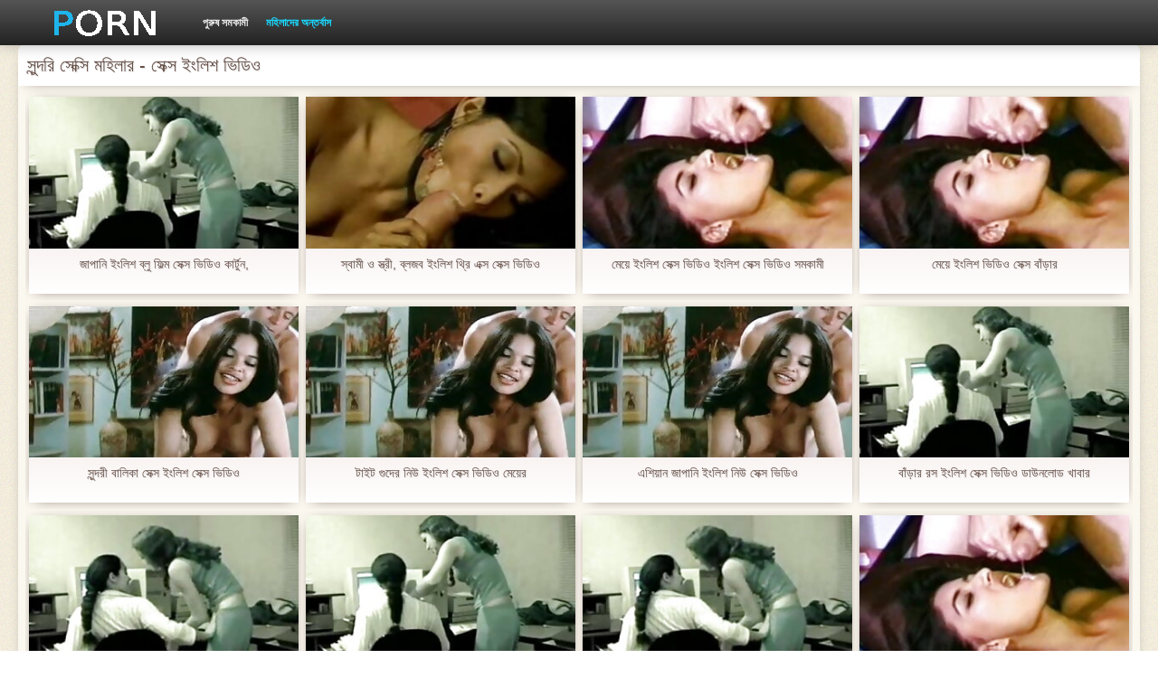

--- FILE ---
content_type: text/html; charset=UTF-8
request_url: https://kadij.org/category/retro/
body_size: 5596
content:
<!DOCTYPE html>
<html>
<head>
    <meta http-equiv="Content-Type" content="text/html; charset=UTF-8">
    <meta http-equiv="Content-Language" content="bn">
    <base target="_blank">
    <meta name="viewport" content="width=device-width, initial-scale=1.0">
    <meta http-equiv="X-UA-Compatible" content="IE=edge">
    <title>সুন্দরি সেক্সি মহিলার  :::  লিঙ্গ অশ্লীল রচনা ভিডিও  </title>
    <meta name="description" content=" - ভিডিও ক্লিপ সাইট ">
    <link href="https://kadij.org/img/style.min.css" rel="stylesheet">
	<link href="https://kadij.org//category/retro" rel="canonical"> 
</head>
<body>
<div class="head_wrapper">
	    <div class="bounty_wrapper">
	        <a title="সেক্স ইংলিশ ভিডিও " alt="সেক্স ইংলিশ ভিডিও " class="logo" href="https://kadij.org/"></a>
            <ul class="head_links"><li><a href="https://kadij.org/categoryall.html" title="পুরুষ সমকামী " class="top-menu__link">পুরুষ সমকামী </a></li>
<li class="active"><a href="https://kadij.org/newporno.html" title="Новое" class="top-menu__link">মহিলাদের অন্তর্বাস </a></li></ul>	    </div>
	</div>

	<div class="bounty_wrapper">
	    <div class="bounty_content_main">
	        	        	
<h1>সুন্দরি সেক্সি মহিলার - সেক্স ইংলিশ ভিডিও </h1>
<h2></h2>


	<div id="thumbs" class="thumbs-holder" >
<div class="main_news_holder">
				<div class="main_news" data-action="video-click" >
					<p class="main_news_img">
						<a href="https://kadij.org/link.php" title="জাপানি ইংলিশ ব্লু ফিল্ম সেক্স ভিডিও কার্টুন," >
							<img src="https://kadij.org/media/thumbs/6/v00116.jpg?1624669697" alt="জাপানি ইংলিশ ব্লু ফিল্ম সেক্স ভিডিও কার্টুন," width="320" height="180">
							<span class="play"></span>
						</a>
					</p>
					<div class="main_news_info">
						<a class="link" title="জাপানি ইংলিশ ব্লু ফিল্ম সেক্স ভিডিও কার্টুন," href="https://kadij.org/link.php">জাপানি ইংলিশ ব্লু ফিল্ম সেক্স ভিডিও কার্টুন,</a>
											</div>
				</div>
			</div><div class="main_news_holder">
				<div class="main_news" data-action="video-click" >
					<p class="main_news_img">
						<a href="/video/1841/%E0%A6%B8-%E0%A6%AC-%E0%A6%AE-%E0%A6%93-%E0%A6%B8-%E0%A6%A4-%E0%A6%B0-%E0%A6%AC-%E0%A6%B2%E0%A6%9C%E0%A6%AC-%E0%A6%87-%E0%A6%B2-%E0%A6%B6-%E0%A6%A5-%E0%A6%B0-%E0%A6%8F%E0%A6%95-%E0%A6%B8-%E0%A6%B8-%E0%A6%95-%E0%A6%B8-%E0%A6%AD-%E0%A6%A1-%E0%A6%93/" title="স্বামী ও স্ত্রী, ব্লজব ইংলিশ থ্রি এক্স সেক্স ভিডিও" >
							<img src="https://kadij.org/media/thumbs/1/v01841.jpg?1624515809" alt="স্বামী ও স্ত্রী, ব্লজব ইংলিশ থ্রি এক্স সেক্স ভিডিও" width="320" height="180">
							<span class="play"></span>
						</a>
					</p>
					<div class="main_news_info">
						<a class="link" title="স্বামী ও স্ত্রী, ব্লজব ইংলিশ থ্রি এক্স সেক্স ভিডিও" href="/video/1841/%E0%A6%B8-%E0%A6%AC-%E0%A6%AE-%E0%A6%93-%E0%A6%B8-%E0%A6%A4-%E0%A6%B0-%E0%A6%AC-%E0%A6%B2%E0%A6%9C%E0%A6%AC-%E0%A6%87-%E0%A6%B2-%E0%A6%B6-%E0%A6%A5-%E0%A6%B0-%E0%A6%8F%E0%A6%95-%E0%A6%B8-%E0%A6%B8-%E0%A6%95-%E0%A6%B8-%E0%A6%AD-%E0%A6%A1-%E0%A6%93/">স্বামী ও স্ত্রী, ব্লজব ইংলিশ থ্রি এক্স সেক্স ভিডিও</a>
											</div>
				</div>
			</div><div class="main_news_holder">
				<div class="main_news" data-action="video-click" >
					<p class="main_news_img">
						<a href="/video/276/%E0%A6%AE-%E0%A6%AF-%E0%A6%87-%E0%A6%B2-%E0%A6%B6-%E0%A6%B8-%E0%A6%95-%E0%A6%B8-%E0%A6%AD-%E0%A6%A1-%E0%A6%93-%E0%A6%87-%E0%A6%B2-%E0%A6%B6-%E0%A6%B8-%E0%A6%95-%E0%A6%B8-%E0%A6%AD-%E0%A6%A1-%E0%A6%93-%E0%A6%B8%E0%A6%AE%E0%A6%95-%E0%A6%AE-/" title="মেয়ে ইংলিশ সেক্স ভিডিও ইংলিশ সেক্স ভিডিও সমকামী" >
							<img src="https://kadij.org/media/thumbs/6/v00276.jpg?1624490178" alt="মেয়ে ইংলিশ সেক্স ভিডিও ইংলিশ সেক্স ভিডিও সমকামী" width="320" height="180">
							<span class="play"></span>
						</a>
					</p>
					<div class="main_news_info">
						<a class="link" title="মেয়ে ইংলিশ সেক্স ভিডিও ইংলিশ সেক্স ভিডিও সমকামী" href="/video/276/%E0%A6%AE-%E0%A6%AF-%E0%A6%87-%E0%A6%B2-%E0%A6%B6-%E0%A6%B8-%E0%A6%95-%E0%A6%B8-%E0%A6%AD-%E0%A6%A1-%E0%A6%93-%E0%A6%87-%E0%A6%B2-%E0%A6%B6-%E0%A6%B8-%E0%A6%95-%E0%A6%B8-%E0%A6%AD-%E0%A6%A1-%E0%A6%93-%E0%A6%B8%E0%A6%AE%E0%A6%95-%E0%A6%AE-/">মেয়ে ইংলিশ সেক্স ভিডিও ইংলিশ সেক্স ভিডিও সমকামী</a>
											</div>
				</div>
			</div><div class="main_news_holder">
				<div class="main_news" data-action="video-click" >
					<p class="main_news_img">
						<a href="/video/9262/%E0%A6%AE-%E0%A6%AF-%E0%A6%87-%E0%A6%B2-%E0%A6%B6-%E0%A6%AD-%E0%A6%A1-%E0%A6%93-%E0%A6%B8-%E0%A6%95-%E0%A6%B8-%E0%A6%AC-%E0%A6%A1-%E0%A6%B0/" title="মেয়ে ইংলিশ ভিডিও সেক্স বাঁড়ার" >
							<img src="https://kadij.org/media/thumbs/2/v09262.jpg?1627698565" alt="মেয়ে ইংলিশ ভিডিও সেক্স বাঁড়ার" width="320" height="180">
							<span class="play"></span>
						</a>
					</p>
					<div class="main_news_info">
						<a class="link" title="মেয়ে ইংলিশ ভিডিও সেক্স বাঁড়ার" href="/video/9262/%E0%A6%AE-%E0%A6%AF-%E0%A6%87-%E0%A6%B2-%E0%A6%B6-%E0%A6%AD-%E0%A6%A1-%E0%A6%93-%E0%A6%B8-%E0%A6%95-%E0%A6%B8-%E0%A6%AC-%E0%A6%A1-%E0%A6%B0/">মেয়ে ইংলিশ ভিডিও সেক্স বাঁড়ার</a>
											</div>
				</div>
			</div><div class="main_news_holder">
				<div class="main_news" data-action="video-click" >
					<p class="main_news_img">
						<a href="https://kadij.org/link.php" title="সুন্দরী বালিকা সেক্স ইংলিশ সেক্স ভিডিও" >
							<img src="https://kadij.org/media/thumbs/6/v07926.jpg?1626309191" alt="সুন্দরী বালিকা সেক্স ইংলিশ সেক্স ভিডিও" width="320" height="180">
							<span class="play"></span>
						</a>
					</p>
					<div class="main_news_info">
						<a class="link" title="সুন্দরী বালিকা সেক্স ইংলিশ সেক্স ভিডিও" href="https://kadij.org/link.php">সুন্দরী বালিকা সেক্স ইংলিশ সেক্স ভিডিও</a>
											</div>
				</div>
			</div><div class="main_news_holder">
				<div class="main_news" data-action="video-click" >
					<p class="main_news_img">
						<a href="https://kadij.org/link.php" title="টাইট গুদের নিউ ইংলিশ সেক্স ভিডিও মেয়ের" >
							<img src="https://kadij.org/media/thumbs/0/v09390.jpg?1624842450" alt="টাইট গুদের নিউ ইংলিশ সেক্স ভিডিও মেয়ের" width="320" height="180">
							<span class="play"></span>
						</a>
					</p>
					<div class="main_news_info">
						<a class="link" title="টাইট গুদের নিউ ইংলিশ সেক্স ভিডিও মেয়ের" href="https://kadij.org/link.php">টাইট গুদের নিউ ইংলিশ সেক্স ভিডিও মেয়ের</a>
											</div>
				</div>
			</div><div class="main_news_holder">
				<div class="main_news" data-action="video-click" >
					<p class="main_news_img">
						<a href="https://kadij.org/link.php" title="এশিয়ান জাপানি ইংলিশ নিউ সেক্স ভিডিও" >
							<img src="https://kadij.org/media/thumbs/3/v06823.jpg?1624692965" alt="এশিয়ান জাপানি ইংলিশ নিউ সেক্স ভিডিও" width="320" height="180">
							<span class="play"></span>
						</a>
					</p>
					<div class="main_news_info">
						<a class="link" title="এশিয়ান জাপানি ইংলিশ নিউ সেক্স ভিডিও" href="https://kadij.org/link.php">এশিয়ান জাপানি ইংলিশ নিউ সেক্স ভিডিও</a>
											</div>
				</div>
			</div><div class="main_news_holder">
				<div class="main_news" data-action="video-click" >
					<p class="main_news_img">
						<a href="/video/375/%E0%A6%AC-%E0%A6%A1-%E0%A6%B0-%E0%A6%B0%E0%A6%B8-%E0%A6%87-%E0%A6%B2-%E0%A6%B6-%E0%A6%B8-%E0%A6%95-%E0%A6%B8-%E0%A6%AD-%E0%A6%A1-%E0%A6%93-%E0%A6%A1-%E0%A6%89%E0%A6%A8%E0%A6%B2-%E0%A6%A1-%E0%A6%96-%E0%A6%AC-%E0%A6%B0/" title="বাঁড়ার রস ইংলিশ সেক্স ভিডিও ডাউনলোড খাবার" >
							<img src="https://kadij.org/media/thumbs/5/v00375.jpg?1627609921" alt="বাঁড়ার রস ইংলিশ সেক্স ভিডিও ডাউনলোড খাবার" width="320" height="180">
							<span class="play"></span>
						</a>
					</p>
					<div class="main_news_info">
						<a class="link" title="বাঁড়ার রস ইংলিশ সেক্স ভিডিও ডাউনলোড খাবার" href="/video/375/%E0%A6%AC-%E0%A6%A1-%E0%A6%B0-%E0%A6%B0%E0%A6%B8-%E0%A6%87-%E0%A6%B2-%E0%A6%B6-%E0%A6%B8-%E0%A6%95-%E0%A6%B8-%E0%A6%AD-%E0%A6%A1-%E0%A6%93-%E0%A6%A1-%E0%A6%89%E0%A6%A8%E0%A6%B2-%E0%A6%A1-%E0%A6%96-%E0%A6%AC-%E0%A6%B0/">বাঁড়ার রস ইংলিশ সেক্স ভিডিও ডাউনলোড খাবার</a>
											</div>
				</div>
			</div><div class="main_news_holder">
				<div class="main_news" data-action="video-click" >
					<p class="main_news_img">
						<a href="https://kadij.org/link.php" title="এটা আরও গভীরভাবে প্রেম বাংলা ইংলিশ সেক্স ভিডিও" >
							<img src="https://kadij.org/media/thumbs/3/v07513.jpg?1624500994" alt="এটা আরও গভীরভাবে প্রেম বাংলা ইংলিশ সেক্স ভিডিও" width="320" height="180">
							<span class="play"></span>
						</a>
					</p>
					<div class="main_news_info">
						<a class="link" title="এটা আরও গভীরভাবে প্রেম বাংলা ইংলিশ সেক্স ভিডিও" href="https://kadij.org/link.php">এটা আরও গভীরভাবে প্রেম বাংলা ইংলিশ সেক্স ভিডিও</a>
											</div>
				</div>
			</div><div class="main_news_holder">
				<div class="main_news" data-action="video-click" >
					<p class="main_news_img">
						<a href="/video/6663/%E0%A6%98-%E0%A6%98%E0%A6%B0-%E0%A6%85%E0%A6%A7-%E0%A6%A8-%E0%A6%96-%E0%A6%9C%E0%A6%9B-%E0%A6%A6-%E0%A6%95-%E0%A6%A8-%E0%A6%87-%E0%A6%B2-%E0%A6%B6-%E0%A6%AD-%E0%A6%A1-%E0%A6%93-%E0%A6%B8-%E0%A6%95-%E0%A6%B8/" title="ঘাঘরা অধীন খুঁজছি দোকান ইংলিশ ভিডিও সেক্স" >
							<img src="https://kadij.org/media/thumbs/3/v06663.jpg?1626572491" alt="ঘাঘরা অধীন খুঁজছি দোকান ইংলিশ ভিডিও সেক্স" width="320" height="180">
							<span class="play"></span>
						</a>
					</p>
					<div class="main_news_info">
						<a class="link" title="ঘাঘরা অধীন খুঁজছি দোকান ইংলিশ ভিডিও সেক্স" href="/video/6663/%E0%A6%98-%E0%A6%98%E0%A6%B0-%E0%A6%85%E0%A6%A7-%E0%A6%A8-%E0%A6%96-%E0%A6%9C%E0%A6%9B-%E0%A6%A6-%E0%A6%95-%E0%A6%A8-%E0%A6%87-%E0%A6%B2-%E0%A6%B6-%E0%A6%AD-%E0%A6%A1-%E0%A6%93-%E0%A6%B8-%E0%A6%95-%E0%A6%B8/">ঘাঘরা অধীন খুঁজছি দোকান ইংলিশ ভিডিও সেক্স</a>
											</div>
				</div>
			</div><div class="main_news_holder">
				<div class="main_news" data-action="video-click" >
					<p class="main_news_img">
						<a href="/video/2425/%E0%A6%AC%E0%A6%A1-%E0%A6%B8-%E0%A6%95-%E0%A6%B8-%E0%A6%AD-%E0%A6%A1-%E0%A6%93-%E0%A6%87-%E0%A6%B2-%E0%A6%B6-%E0%A6%B8-%E0%A6%A8-%E0%A6%A6%E0%A6%B0-%E0%A6%AE%E0%A6%B9-%E0%A6%B2-/" title="বড় সেক্স ভিডিও ইংলিশ সুন্দরী মহিলা" >
							<img src="https://kadij.org/media/thumbs/5/v02425.jpg?1627439974" alt="বড় সেক্স ভিডিও ইংলিশ সুন্দরী মহিলা" width="320" height="180">
							<span class="play"></span>
						</a>
					</p>
					<div class="main_news_info">
						<a class="link" title="বড় সেক্স ভিডিও ইংলিশ সুন্দরী মহিলা" href="/video/2425/%E0%A6%AC%E0%A6%A1-%E0%A6%B8-%E0%A6%95-%E0%A6%B8-%E0%A6%AD-%E0%A6%A1-%E0%A6%93-%E0%A6%87-%E0%A6%B2-%E0%A6%B6-%E0%A6%B8-%E0%A6%A8-%E0%A6%A6%E0%A6%B0-%E0%A6%AE%E0%A6%B9-%E0%A6%B2-/">বড় সেক্স ভিডিও ইংলিশ সুন্দরী মহিলা</a>
											</div>
				</div>
			</div><div class="main_news_holder">
				<div class="main_news" data-action="video-click" >
					<p class="main_news_img">
						<a href="/video/5258/%E0%A6%B0-%E0%A6%B6-%E0%A6%AF-%E0%A6%A8-%E0%A6%95-%E0%A6%B2-%E0%A6%87-%E0%A6%B2-%E0%A6%B6-%E0%A6%B8-%E0%A6%95-%E0%A6%B8-%E0%A6%AD-%E0%A6%A1-%E0%A6%93-%E0%A6%85%E0%A6%AD-%E0%A6%9C-%E0%A6%9E-%E0%A6%9C-%E0%A6%A4-/" title="রাশিয়ান কালো ইংলিশ সেক্স ভিডিও অভিজ্ঞ জাতি" >
							<img src="https://kadij.org/media/thumbs/8/v05258.jpg?1628132332" alt="রাশিয়ান কালো ইংলিশ সেক্স ভিডিও অভিজ্ঞ জাতি" width="320" height="180">
							<span class="play"></span>
						</a>
					</p>
					<div class="main_news_info">
						<a class="link" title="রাশিয়ান কালো ইংলিশ সেক্স ভিডিও অভিজ্ঞ জাতি" href="/video/5258/%E0%A6%B0-%E0%A6%B6-%E0%A6%AF-%E0%A6%A8-%E0%A6%95-%E0%A6%B2-%E0%A6%87-%E0%A6%B2-%E0%A6%B6-%E0%A6%B8-%E0%A6%95-%E0%A6%B8-%E0%A6%AD-%E0%A6%A1-%E0%A6%93-%E0%A6%85%E0%A6%AD-%E0%A6%9C-%E0%A6%9E-%E0%A6%9C-%E0%A6%A4-/">রাশিয়ান কালো ইংলিশ সেক্স ভিডিও অভিজ্ঞ জাতি</a>
											</div>
				</div>
			</div><div class="main_news_holder">
				<div class="main_news" data-action="video-click" >
					<p class="main_news_img">
						<a href="https://kadij.org/link.php" title="স্বামী ইংলিশ সেক্স ভিডিও ও স্ত্রী" >
							<img src="https://kadij.org/media/thumbs/0/v00880.jpg?1625446480" alt="স্বামী ইংলিশ সেক্স ভিডিও ও স্ত্রী" width="320" height="180">
							<span class="play"></span>
						</a>
					</p>
					<div class="main_news_info">
						<a class="link" title="স্বামী ইংলিশ সেক্স ভিডিও ও স্ত্রী" href="https://kadij.org/link.php">স্বামী ইংলিশ সেক্স ভিডিও ও স্ত্রী</a>
											</div>
				</div>
			</div><div class="main_news_holder">
				<div class="main_news" data-action="video-click" >
					<p class="main_news_img">
						<a href="https://kadij.org/link.php" title="সুন্দরি সেক্সি মহিলার, পরিণত ইংলিশ সেক্স ভিডিও এইচডি" >
							<img src="https://kadij.org/media/thumbs/7/v02917.jpg?1627693557" alt="সুন্দরি সেক্সি মহিলার, পরিণত ইংলিশ সেক্স ভিডিও এইচডি" width="320" height="180">
							<span class="play"></span>
						</a>
					</p>
					<div class="main_news_info">
						<a class="link" title="সুন্দরি সেক্সি মহিলার, পরিণত ইংলিশ সেক্স ভিডিও এইচডি" href="https://kadij.org/link.php">সুন্দরি সেক্সি মহিলার, পরিণত ইংলিশ সেক্স ভিডিও এইচডি</a>
											</div>
				</div>
			</div><div class="main_news_holder">
				<div class="main_news" data-action="video-click" >
					<p class="main_news_img">
						<a href="https://kadij.org/link.php" title="পিছনে একটি জাতি থেকে, অবিলম্বে ইংলিশ সেক্স ভিডিও ডট কম পোঁদ নিযুক্ত" >
							<img src="https://kadij.org/media/thumbs/5/v03475.jpg?1625531322" alt="পিছনে একটি জাতি থেকে, অবিলম্বে ইংলিশ সেক্স ভিডিও ডট কম পোঁদ নিযুক্ত" width="320" height="180">
							<span class="play"></span>
						</a>
					</p>
					<div class="main_news_info">
						<a class="link" title="পিছনে একটি জাতি থেকে, অবিলম্বে ইংলিশ সেক্স ভিডিও ডট কম পোঁদ নিযুক্ত" href="https://kadij.org/link.php">পিছনে একটি জাতি থেকে, অবিলম্বে ইংলিশ সেক্স ভিডিও ডট কম পোঁদ নিযুক্ত</a>
											</div>
				</div>
			</div><div class="main_news_holder">
				<div class="main_news" data-action="video-click" >
					<p class="main_news_img">
						<a href="/video/6880/%E0%A6%B8-%E0%A6%AC-%E0%A6%AE-%E0%A6%93-%E0%A6%B8-%E0%A6%A4-%E0%A6%B0-%E0%A6%87-%E0%A6%B2-%E0%A6%B6-%E0%A6%AD-%E0%A6%A1-%E0%A6%93-%E0%A6%B8-%E0%A6%95-%E0%A6%B8/" title="স্বামী ও স্ত্রী ইংলিশ ভিডিও সেক্স" >
							<img src="https://kadij.org/media/thumbs/0/v06880.jpg?1624639905" alt="স্বামী ও স্ত্রী ইংলিশ ভিডিও সেক্স" width="320" height="180">
							<span class="play"></span>
						</a>
					</p>
					<div class="main_news_info">
						<a class="link" title="স্বামী ও স্ত্রী ইংলিশ ভিডিও সেক্স" href="/video/6880/%E0%A6%B8-%E0%A6%AC-%E0%A6%AE-%E0%A6%93-%E0%A6%B8-%E0%A6%A4-%E0%A6%B0-%E0%A6%87-%E0%A6%B2-%E0%A6%B6-%E0%A6%AD-%E0%A6%A1-%E0%A6%93-%E0%A6%B8-%E0%A6%95-%E0%A6%B8/">স্বামী ও স্ত্রী ইংলিশ ভিডিও সেক্স</a>
											</div>
				</div>
			</div><div class="main_news_holder">
				<div class="main_news" data-action="video-click" >
					<p class="main_news_img">
						<a href="/video/7207/%E0%A6%B8-%E0%A6%A8-%E0%A6%A6%E0%A6%B0-%E0%A6%87-%E0%A6%B2-%E0%A6%B6-%E0%A6%AD-%E0%A6%A1-%E0%A6%93-%E0%A6%B8-%E0%A6%95-%E0%A6%B8-%E0%A6%86%E0%A6%95%E0%A6%B0-%E0%A6%B7%E0%A6%A3-%E0%A6%AF-/" title="সুন্দর, ইংলিশ ভিডিও সেক্স আকর্ষণীয়," >
							<img src="https://kadij.org/media/thumbs/7/v07207.jpg?1624928854" alt="সুন্দর, ইংলিশ ভিডিও সেক্স আকর্ষণীয়," width="320" height="180">
							<span class="play"></span>
						</a>
					</p>
					<div class="main_news_info">
						<a class="link" title="সুন্দর, ইংলিশ ভিডিও সেক্স আকর্ষণীয়," href="/video/7207/%E0%A6%B8-%E0%A6%A8-%E0%A6%A6%E0%A6%B0-%E0%A6%87-%E0%A6%B2-%E0%A6%B6-%E0%A6%AD-%E0%A6%A1-%E0%A6%93-%E0%A6%B8-%E0%A6%95-%E0%A6%B8-%E0%A6%86%E0%A6%95%E0%A6%B0-%E0%A6%B7%E0%A6%A3-%E0%A6%AF-/">সুন্দর, ইংলিশ ভিডিও সেক্স আকর্ষণীয়,</a>
											</div>
				</div>
			</div><div class="main_news_holder">
				<div class="main_news" data-action="video-click" >
					<p class="main_news_img">
						<a href="/video/849/%E0%A6%AE-%E0%A6%AF-%E0%A6%A6-%E0%A6%B0-%E0%A6%A8-%E0%A6%89-%E0%A6%87-%E0%A6%B2-%E0%A6%B6-%E0%A6%B8-%E0%A6%95-%E0%A6%B8-%E0%A6%AD-%E0%A6%A1-%E0%A6%93-%E0%A6%B9%E0%A6%B8-%E0%A6%A4%E0%A6%AE-%E0%A6%A5-%E0%A6%A8-%E0%A6%AE-%E0%A6%AF-%E0%A6%B8%E0%A6%AE%E0%A6%95-%E0%A6%AE-/" title="মেয়েদের নিউ ইংলিশ সেক্স ভিডিও হস্তমৈথুন, মেয়ে সমকামী" >
							<img src="https://kadij.org/media/thumbs/9/v00849.jpg?1625445589" alt="মেয়েদের নিউ ইংলিশ সেক্স ভিডিও হস্তমৈথুন, মেয়ে সমকামী" width="320" height="180">
							<span class="play"></span>
						</a>
					</p>
					<div class="main_news_info">
						<a class="link" title="মেয়েদের নিউ ইংলিশ সেক্স ভিডিও হস্তমৈথুন, মেয়ে সমকামী" href="/video/849/%E0%A6%AE-%E0%A6%AF-%E0%A6%A6-%E0%A6%B0-%E0%A6%A8-%E0%A6%89-%E0%A6%87-%E0%A6%B2-%E0%A6%B6-%E0%A6%B8-%E0%A6%95-%E0%A6%B8-%E0%A6%AD-%E0%A6%A1-%E0%A6%93-%E0%A6%B9%E0%A6%B8-%E0%A6%A4%E0%A6%AE-%E0%A6%A5-%E0%A6%A8-%E0%A6%AE-%E0%A6%AF-%E0%A6%B8%E0%A6%AE%E0%A6%95-%E0%A6%AE-/">মেয়েদের নিউ ইংলিশ সেক্স ভিডিও হস্তমৈথুন, মেয়ে সমকামী</a>
											</div>
				</div>
			</div>   
	
       
		<nav class="pagination-container">
				<li class="pagination__item pagination__item delta1">		</li>				</nav>
	</div>

<div class="thumbs-holder">
	<h2>সেক্স ইংলিশ ভিডিও বিষয় :</h2>
<div class="navigation_main">	
<a href="https://kadij.org/category/indian/" title="বাংলা সেক্স" data-action="category-click" >বাংলা সেক্স</a>	<a href="https://kadij.org/category/amateur/" title="সুন্দরী বালিকা" data-action="category-click" >সুন্দরী বালিকা</a>	<a href="https://kadij.org/category/asian/" title="এশিয়ান" data-action="category-click" >এশিয়ান</a>	<a href="https://kadij.org/category/big_boobs/" title="সুন্দরি সেক্সি মহিলার" data-action="category-click" >সুন্দরি সেক্সি মহিলার</a>	<a href="https://kadij.org/category/big_tits/" title="বড় সুন্দরী মহিলা" data-action="category-click" >বড় সুন্দরী মহিলা</a>	<a href="https://kadij.org/category/blowjobs/" title="চুষা" data-action="category-click" >চুষা</a>	<a href="https://kadij.org/category/hidden_cams/" title="লুকানো ক্যামেরা ক্যামেরার" data-action="category-click" >লুকানো ক্যামেরা ক্যামেরার</a>	<a href="https://kadij.org/category/hardcore/" title="সুন্দরী বালিকা" data-action="category-click" >সুন্দরী বালিকা</a>	<a href="https://kadij.org/category/milf/" title="সুন্দরি সেক্সি মহিলার" data-action="category-click" >সুন্দরি সেক্সি মহিলার</a>	<a href="https://kadij.org/category/wife/" title="স্ত্রী" data-action="category-click" >স্ত্রী</a>	<a href="https://kadij.org/category/matures/" title="Matures" data-action="category-click" >Matures</a>	<a href="https://kadij.org/category/teens/" title="সুন্দরী বালিকা" data-action="category-click" >সুন্দরী বালিকা</a>	<a href="https://kadij.org/category/hd/" title="সুন্দরি সেক্সি মহিলার" data-action="category-click" >সুন্দরি সেক্সি মহিলার</a>	<a href="https://kadij.org/category/arab/" title="সুন্দরি সেক্সি মহিলার" data-action="category-click" >সুন্দরি সেক্সি মহিলার</a>	<a href="https://kadij.org/category/softcore/" title="নগ্ন আকর্ষণীয়তা অশ্লীল রচনা সিনেমা" data-action="category-click" >নগ্ন আকর্ষণীয়তা অশ্লীল রচনা সিনেমা</a>	<a href="https://kadij.org/category/pussy/" title="সুন্দরি সেক্সি মহিলার," data-action="category-click" >সুন্দরি সেক্সি মহিলার,</a>	<a href="https://kadij.org/category/babes/" title="মহিলাদের" data-action="category-click" >মহিলাদের</a>	<a href="https://kadij.org/category/flashing/" title="সুন্দরি সেক্সি মহিলার," data-action="category-click" >সুন্দরি সেক্সি মহিলার,</a>	<a href="https://kadij.org/category/voyeur/" title="Ogler" data-action="category-click" >Ogler</a>	<a href="https://kadij.org/category/webcams/" title="সুন্দরী বালিকা" data-action="category-click" >সুন্দরী বালিকা</a>	<a href="https://kadij.org/category/close-ups/" title="মহিলাদের অন্তর্বাস" data-action="category-click" >মহিলাদের অন্তর্বাস</a>	<a href="https://kadij.org/category/interracial/" title="সুন্দরি সেক্সি মহিলার," data-action="category-click" >সুন্দরি সেক্সি মহিলার,</a>	<a href="https://kadij.org/category/handjobs/" title="প্রচণ্ড উত্তেজনা" data-action="category-click" >প্রচণ্ড উত্তেজনা</a>	<a href="https://kadij.org/category/cumshots/" title="বাড়ীতে তৈরি" data-action="category-click" >বাড়ীতে তৈরি</a>	<a href="https://kadij.org/category/masturbation/" title="সুন্দরী বালিকা" data-action="category-click" >সুন্দরী বালিকা</a>	<a href="https://kadij.org/category/tits/" title="শ্যামাঙ্গিণী" data-action="category-click" >শ্যামাঙ্গিণী</a>	<a href="https://kadij.org/category/anal/" title="কাজের মেয়ে" data-action="category-click" >কাজের মেয়ে</a>	<a href="https://kadij.org/category/massage/" title="সুন্দরি সেক্সি মহিলার," data-action="category-click" >সুন্দরি সেক্সি মহিলার,</a>	<a href="https://kadij.org/category/hairy/" title="শ্যামাঙ্গিণী" data-action="category-click" >শ্যামাঙ্গিণী</a>	<a href="https://kadij.org/category/bbw/" title="মহিলাদের অন্তর্বাস" data-action="category-click" >মহিলাদের অন্তর্বাস</a>	<a href="https://kadij.org/category/pakistani/" title="পাকিস্থানী" data-action="category-click" >পাকিস্থানী</a>	<a href="https://kadij.org/category/showers/" title="এলোমেলো অনুসন্ধান" data-action="category-click" >এলোমেলো অনুসন্ধান</a>	<a href="https://kadij.org/category/public_nudity/" title="স্বামী ও স্ত্রী" data-action="category-click" >স্বামী ও স্ত্রী</a>	<a href="https://kadij.org/category/college/" title="সুন্দরি সেক্সি মহিলার" data-action="category-click" >সুন্দরি সেক্সি মহিলার</a>	<a href="https://kadij.org/category/big_butts/" title="বড় মোরগ লিঙ্গ" data-action="category-click" >বড় মোরগ লিঙ্গ</a>	<a href="https://kadij.org/category/old+young/" title="পুরানো-বালিকা বন্ধু" data-action="category-click" >পুরানো-বালিকা বন্ধু</a>	<a href="https://kadij.org/category/black/" title="বাড়ীতে তৈরি" data-action="category-click" >বাড়ীতে তৈরি</a>	<a href="https://kadij.org/category/celebrities/" title="ওয়েবক্যাম, দুর্দশা" data-action="category-click" >ওয়েবক্যাম, দুর্দশা</a>	<a href="https://kadij.org/category/nipples/" title="দুধের বোটা" data-action="category-click" >দুধের বোটা</a>	<a href="https://kadij.org/category/fingering/" title="মেয়ে সমকামী" data-action="category-click" >মেয়ে সমকামী</a>	<a href="https://kadij.org/category/brunettes/" title="সুন্দরী বালিকা" data-action="category-click" >সুন্দরী বালিকা</a>	<a href="https://kadij.org/category/homemade/" title="প্রতীক্ষা" data-action="category-click" >প্রতীক্ষা</a>	<a href="https://kadij.org/category/bangladeshi/" title="বাংলা সেক্স" data-action="category-click" >বাংলা সেক্স</a>	<a href="https://kadij.org/category/cuckold/" title="সুন্দরি সেক্সি মহিলার," data-action="category-click" >সুন্দরি সেক্সি মহিলার,</a>	<a href="https://kadij.org/category/outdoor/" title="প্রচণ্ড উত্তেজনা" data-action="category-click" >প্রচণ্ড উত্তেজনা</a>	<a href="https://kadij.org/category/big_cock/" title="বড় সুন্দরী মহিলা" data-action="category-click" >বড় সুন্দরী মহিলা</a>	<a href="https://kadij.org/category/striptease/" title="জার্মান" data-action="category-click" >জার্মান</a>	<a href="https://kadij.org/category/lesbians/" title="মেয়ে বাঁড়ার" data-action="category-click" >মেয়ে বাঁড়ার</a>	<a href="https://kadij.org/category/british/" title="সুন্দরি সেক্সি মহিলার" data-action="category-click" >সুন্দরি সেক্সি মহিলার</a>	<a href="https://kadij.org/category/maid/" title="সুন্দরি সেক্সি মহিলার" data-action="category-click" >সুন্দরি সেক্সি মহিলার</a>	<a href="https://kadij.org/category/creampie/" title="প্রতীক্ষা" data-action="category-click" >প্রতীক্ষা</a>	<a href="https://kadij.org/category/kissing/" title="শ্যামাঙ্গিণী" data-action="category-click" >শ্যামাঙ্গিণী</a>	<a href="https://kadij.org/category/pov/" title="মেয়ে সমকামী" data-action="category-click" >মেয়ে সমকামী</a>	<a href="https://kadij.org/category/doggy_style/" title="সুন্দরি সেক্সি মহিলার, পরিণত" data-action="category-click" >সুন্দরি সেক্সি মহিলার, পরিণত</a>	<a href="https://kadij.org/category/group_sex/" title="মেয়ে বাঁড়ার" data-action="category-click" >মেয়ে বাঁড়ার</a>	<a href="https://kadij.org/category/pornstars/" title="সুন্দরী বালিকা" data-action="category-click" >সুন্দরী বালিকা</a>	<a href="https://kadij.org/category/cheating/" title="সুন্দরি সেক্সি মহিলার," data-action="category-click" >সুন্দরি সেক্সি মহিলার,</a>	<a href="https://kadij.org/category/big_natural_tits/" title="মহিলাদের অন্তর্বাস" data-action="category-click" >মহিলাদের অন্তর্বাস</a>	<a href="https://kadij.org/category/threesomes/" title="মেয়ে সমকামী" data-action="category-click" >মেয়ে সমকামী</a>	<a href="https://kadij.org/category/car/" title="সুন্দরি সেক্সি মহিলার," data-action="category-click" >সুন্দরি সেক্সি মহিলার,</a>	<a href="https://kadij.org/category/black+ebony/" title="হার্ডকোর পুরানো" data-action="category-click" >হার্ডকোর পুরানো</a>	<a href="https://kadij.org/category/sri_lankan/" title="বাংলা সিনেমা" data-action="category-click" >বাংলা সিনেমা</a>	<a href="https://kadij.org/category/couple/" title="শ্যামাঙ্গিণী" data-action="category-click" >শ্যামাঙ্গিণী</a>	<a href="https://kadij.org/category/japanese/" title="মাই এর কাজের" data-action="category-click" >মাই এর কাজের</a>	<a href="https://kadij.org/category/blondes/" title="সুন্দরি সেক্সি মহিলার" data-action="category-click" >সুন্দরি সেক্সি মহিলার</a>	<a href="https://kadij.org/category/teacher/" title="সুন্দরি সেক্সি মহিলার," data-action="category-click" >সুন্দরি সেক্সি মহিলার,</a>	<a href="https://kadij.org/category/cfnm/" title="নিশ্চয়তা" data-action="category-click" >নিশ্চয়তা</a>	<a href="https://kadij.org/category/dildo/" title="নকল" data-action="category-click" >নকল</a>	<a href="https://kadij.org/category/vintage/" title="মেয়ে সমকামী পুরানো" data-action="category-click" >মেয়ে সমকামী পুরানো</a>	<a href="https://kadij.org/category/facials/" title="প্রচণ্ড উত্তেজনা" data-action="category-click" >প্রচণ্ড উত্তেজনা</a>	<a href="https://kadij.org/category/turkish/" title="তুর্কি" data-action="category-click" >তুর্কি</a>	<a href="https://kadij.org/category/deep_throats/" title="বাঁড়ার রস খাবার" data-action="category-click" >বাঁড়ার রস খাবার</a>	<a href="https://kadij.org/category/swingers/" title="Sexy swingers" data-action="category-click" >Sexy swingers</a>	<a href="https://kadij.org/category/thai/" title="সুন্দরি সেক্সি মহিলার, এশিয়ান," data-action="category-click" >সুন্দরি সেক্সি মহিলার, এশিয়ান,</a>	<a href="https://kadij.org/category/femdom/" title="মহিলার দ্বারা" data-action="category-click" >মহিলার দ্বারা</a>	<a href="https://kadij.org/category/upskirts/" title="এশিয়ান" data-action="category-click" >এশিয়ান</a>	<a href="https://kadij.org/category/stockings/" title="হোসিয়ারি" data-action="category-click" >হোসিয়ারি</a>	<a href="https://kadij.org/category/gangbang/" title="বহু পুরুষের এক নারির" data-action="category-click" >বহু পুরুষের এক নারির</a>	<a href="https://kadij.org/category/foot_fetish/" title="সুন্দরী বালিকা" data-action="category-click" >সুন্দরী বালিকা</a>	<a href="https://kadij.org/category/funny/" title="স্বামী ও স্ত্রী" data-action="category-click" >স্বামী ও স্ত্রী</a>	<a href="https://kadij.org/category/latin/" title="বাড়ীতে তৈরি" data-action="category-click" >বাড়ীতে তৈরি</a>	<a href="https://kadij.org/category/mom/" title="সুন্দরি সেক্সি মহিলার, মা," data-action="category-click" >সুন্দরি সেক্সি মহিলার, মা,</a>	<a href="https://kadij.org/category/orgasms/" title="বাড়ীতে তৈরি" data-action="category-click" >বাড়ীতে তৈরি</a>	<a href="https://kadij.org/category/small_tits/" title="এক মহিলা বহু পুরুষ" data-action="category-click" >এক মহিলা বহু পুরুষ</a>	<a href="https://kadij.org/category/european/" title="সুন্দরি সেক্সি মহিলার" data-action="category-click" >সুন্দরি সেক্সি মহিলার</a>	<a href="https://kadij.org/category/bbc/" title="মেয়ে বাঁড়ার" data-action="category-click" >মেয়ে বাঁড়ার</a>	<a href="https://kadij.org/category/lebanese/" title="বাড়ীতে তৈরি" data-action="category-click" >বাড়ীতে তৈরি</a>	<a href="https://kadij.org/category/chinese/" title="সুন্দরি সেক্সি মহিলার" data-action="category-click" >সুন্দরি সেক্সি মহিলার</a>	<a href="https://kadij.org/category/compilation/" title="শ্যামাঙ্গিণী" data-action="category-click" >শ্যামাঙ্গিণী</a>	<a href="https://kadij.org/category/squirting/" title="স্বামী ও স্ত্রী" data-action="category-click" >স্বামী ও স্ত্রী</a>	<a href="https://kadij.org/category/lingerie/" title="প্যান্টিহস" data-action="category-click" >প্যান্টিহস</a>	<a href="https://kadij.org/category/indonesian/" title="সাধারণ" data-action="category-click" >সাধারণ</a>	<a href="https://kadij.org/category/young/" title="সুন্দরী বালিকা" data-action="category-click" >সুন্দরী বালিকা</a>	<a href="https://kadij.org/category/ass_licking/" title="এশিয়ান" data-action="category-click" >এশিয়ান</a>	<a href="https://kadij.org/category/big_nipples/" title="মাই এর কাজের" data-action="category-click" >মাই এর কাজের</a>	<a href="https://kadij.org/category/castings/" title="জার্মান স্বর্ণকেশী" data-action="category-click" >জার্মান স্বর্ণকেশী</a>	<a href="https://kadij.org/category/skinny/" title="প্যান্টিহস" data-action="category-click" >প্যান্টিহস</a>	<a href="https://kadij.org/category/dirty_talk/" title="বাড়ীতে তৈরি" data-action="category-click" >বাড়ীতে তৈরি</a>	<a href="https://kadij.org/category/german/" title="জার্মান" data-action="category-click" >জার্মান</a>	<a href="https://kadij.org/category/malaysian/" title="সুন্দরি সেক্সি মহিলার" data-action="category-click" >সুন্দরি সেক্সি মহিলার</a>	<a href="https://kadij.org/category/secretaries/" title="সেক্রেটারি" data-action="category-click" >সেক্রেটারি</a>	<a href="https://kadij.org/category/swiss/" title="সুইস" data-action="category-click" >সুইস</a>	<a href="https://kadij.org/category/69/" title="69 লিঙ্গ" data-action="category-click" >69 লিঙ্গ</a>	<a href="https://kadij.org/category/american/" title="বাংলা সেক্স" data-action="category-click" >বাংলা সেক্স</a>	<a href="https://kadij.org/category/bdsm/" title="মহিলার দ্বারা" data-action="category-click" >মহিলার দ্বারা</a>	<a href="https://kadij.org/category/iranian/" title="যুগোস্লাভীয়" data-action="category-click" >যুগোস্লাভীয়</a>	<a href="https://kadij.org/category/french/" title="সুন্দরি সেক্সি মহিলার," data-action="category-click" >সুন্দরি সেক্সি মহিলার,</a>	<a href="https://kadij.org/category/escort/" title="সুন্দরি সেক্সি মহিলার" data-action="category-click" >সুন্দরি সেক্সি মহিলার</a>	<a href="https://kadij.org/category/korean/" title="এশিয়ান," data-action="category-click" >এশিয়ান,</a>	<a href="https://kadij.org/category/russian/" title="বাড়ীতে তৈরি" data-action="category-click" >বাড়ীতে তৈরি</a>	<a href="https://kadij.org/category/big_clits/" title="বড় সুন্দরী মহিলা" data-action="category-click" >বড় সুন্দরী মহিলা</a>	<a href="https://kadij.org/category/sex_toys/" title="লিঙ্গ খেলনা সিনেমা" data-action="category-click" >লিঙ্গ খেলনা সিনেমা</a>	<a href="https://kadij.org/category/doctor/" title="ডাক্তার" data-action="category-click" >ডাক্তার</a>	<a href="https://kadij.org/category/face_sitting/" title="মুখের ভিতরের, মহিলার দ্বারা" data-action="category-click" >মুখের ভিতরের, মহিলার দ্বারা</a>	<a href="https://kadij.org/category/african/" title="বাংলা সেক্স" data-action="category-click" >বাংলা সেক্স</a>	<a href="https://kadij.org/category/beach/" title="মেয়ে বাঁড়ার" data-action="category-click" >মেয়ে বাঁড়ার</a>	<a href="https://kadij.org/category/high_heels/" title="টাইট গুদের মেয়ের" data-action="category-click" >টাইট গুদের মেয়ের</a>	<a href="https://kadij.org/category/husband/" title="স্বামী" data-action="category-click" >স্বামী</a>	<a href="https://kadij.org/category/retro/" title="সুন্দরি সেক্সি মহিলার" data-action="category-click" >সুন্দরি সেক্সি মহিলার</a>	<a href="https://kadij.org/category/cougars/" title="সুন্দরি সেক্সি মহিলার," data-action="category-click" >সুন্দরি সেক্সি মহিলার,</a>	
</div>
</div>

    		</div>

            		        <div class="popular_block">
        	<div class="popularblockopis">
    			<div>সুন্দরি সেক্সি মহিলার, পরিণত  </div>
        	</div>
        </div>
        	
	    <div class="footer">
						<br>18+. সমস্ত গরম সেক্সি নারী হয় উপর 21 পুরাতন বছর. সমস্ত উপকরণ বিনামূল্যে উৎস থেকে নেয়া হয় এবং কপিরাইট ধারক অনুরোধে সরানো হতে পারে.  <a href="https://kadij.org/">কেন্দ্রীয় পাতা </a>
		</div>
	</div>





</body></html>